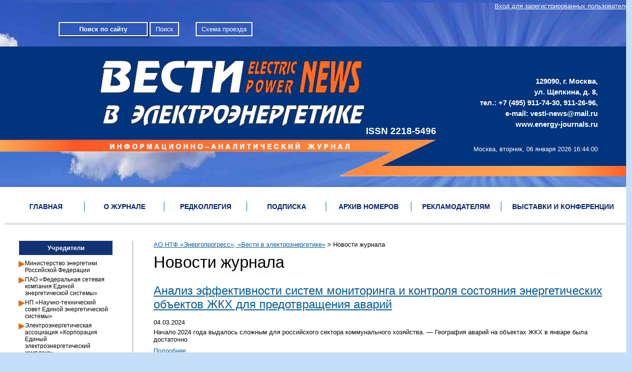

--- FILE ---
content_type: text/html; charset=UTF-8
request_url: http://vesti.energy-journals.ru/category/novosti-zhurnala/page/10/
body_size: 10659
content:
<!DOCTYPE html>
<html lang="ru">
<head>
	<title>Архивы Новости журнала - Страница 10 из 49 - АО НТФ «Энергопрогресс», «Вести в электроэнергетике»</title>
	<meta http-equiv="Content-Type" content="text/html; charset=utf-8" />
	<meta name="viewport" content="width=device-width, initial-scale=1">
		<meta name='robots' content='index, follow, max-image-preview:large, max-snippet:-1, max-video-preview:-1' />

	<!-- This site is optimized with the Yoast SEO plugin v22.8 - https://yoast.com/wordpress/plugins/seo/ -->
	<link rel="canonical" href="http://vesti.energy-journals.ru/category/novosti-zhurnala/page/10/" />
	<link rel="prev" href="http://vesti.energy-journals.ru/category/novosti-zhurnala/page/9/" />
	<link rel="next" href="http://vesti.energy-journals.ru/category/novosti-zhurnala/page/11/" />
	<meta property="og:locale" content="ru_RU" />
	<meta property="og:type" content="article" />
	<meta property="og:title" content="Архивы Новости журнала - Страница 10 из 49 - АО НТФ «Энергопрогресс», «Вести в электроэнергетике»" />
	<meta property="og:url" content="http://vesti.energy-journals.ru/category/novosti-zhurnala/" />
	<meta property="og:site_name" content="АО НТФ «Энергопрогресс», «Вести в электроэнергетике»" />
	<meta name="twitter:card" content="summary_large_image" />
	<script type="application/ld+json" class="yoast-schema-graph">{"@context":"https://schema.org","@graph":[{"@type":"CollectionPage","@id":"http://vesti.energy-journals.ru/category/novosti-zhurnala/","url":"http://vesti.energy-journals.ru/category/novosti-zhurnala/page/10/","name":"Архивы Новости журнала - Страница 10 из 49 - АО НТФ «Энергопрогресс», «Вести в электроэнергетике»","isPartOf":{"@id":"http://vesti.energy-journals.ru/#website"},"breadcrumb":{"@id":"http://vesti.energy-journals.ru/category/novosti-zhurnala/page/10/#breadcrumb"},"inLanguage":"ru-RU"},{"@type":"BreadcrumbList","@id":"http://vesti.energy-journals.ru/category/novosti-zhurnala/page/10/#breadcrumb","itemListElement":[{"@type":"ListItem","position":1,"name":"Главная страница","item":"http://vesti.energy-journals.ru/"},{"@type":"ListItem","position":2,"name":"Новости журнала"}]},{"@type":"WebSite","@id":"http://vesti.energy-journals.ru/#website","url":"http://vesti.energy-journals.ru/","name":"АО НТФ «Энергопрогресс», «Вести в электроэнергетике»","description":"«Вести в электроэнергетике»","potentialAction":[{"@type":"SearchAction","target":{"@type":"EntryPoint","urlTemplate":"http://vesti.energy-journals.ru/?s={search_term_string}"},"query-input":"required name=search_term_string"}],"inLanguage":"ru-RU"}]}</script>
	<!-- / Yoast SEO plugin. -->


<link rel='stylesheet' id='wp-block-library-css' href='http://vesti.energy-journals.ru/wp-includes/css/dist/block-library/style.min.css?ver=6.4.7' type='text/css' media='all' />
<style id='pdfemb-pdf-embedder-viewer-style-inline-css' type='text/css'>
.wp-block-pdfemb-pdf-embedder-viewer{max-width:none}

</style>
<style id='classic-theme-styles-inline-css' type='text/css'>
/*! This file is auto-generated */
.wp-block-button__link{color:#fff;background-color:#32373c;border-radius:9999px;box-shadow:none;text-decoration:none;padding:calc(.667em + 2px) calc(1.333em + 2px);font-size:1.125em}.wp-block-file__button{background:#32373c;color:#fff;text-decoration:none}
</style>
<style id='global-styles-inline-css' type='text/css'>
body{--wp--preset--color--black: #000000;--wp--preset--color--cyan-bluish-gray: #abb8c3;--wp--preset--color--white: #ffffff;--wp--preset--color--pale-pink: #f78da7;--wp--preset--color--vivid-red: #cf2e2e;--wp--preset--color--luminous-vivid-orange: #ff6900;--wp--preset--color--luminous-vivid-amber: #fcb900;--wp--preset--color--light-green-cyan: #7bdcb5;--wp--preset--color--vivid-green-cyan: #00d084;--wp--preset--color--pale-cyan-blue: #8ed1fc;--wp--preset--color--vivid-cyan-blue: #0693e3;--wp--preset--color--vivid-purple: #9b51e0;--wp--preset--gradient--vivid-cyan-blue-to-vivid-purple: linear-gradient(135deg,rgba(6,147,227,1) 0%,rgb(155,81,224) 100%);--wp--preset--gradient--light-green-cyan-to-vivid-green-cyan: linear-gradient(135deg,rgb(122,220,180) 0%,rgb(0,208,130) 100%);--wp--preset--gradient--luminous-vivid-amber-to-luminous-vivid-orange: linear-gradient(135deg,rgba(252,185,0,1) 0%,rgba(255,105,0,1) 100%);--wp--preset--gradient--luminous-vivid-orange-to-vivid-red: linear-gradient(135deg,rgba(255,105,0,1) 0%,rgb(207,46,46) 100%);--wp--preset--gradient--very-light-gray-to-cyan-bluish-gray: linear-gradient(135deg,rgb(238,238,238) 0%,rgb(169,184,195) 100%);--wp--preset--gradient--cool-to-warm-spectrum: linear-gradient(135deg,rgb(74,234,220) 0%,rgb(151,120,209) 20%,rgb(207,42,186) 40%,rgb(238,44,130) 60%,rgb(251,105,98) 80%,rgb(254,248,76) 100%);--wp--preset--gradient--blush-light-purple: linear-gradient(135deg,rgb(255,206,236) 0%,rgb(152,150,240) 100%);--wp--preset--gradient--blush-bordeaux: linear-gradient(135deg,rgb(254,205,165) 0%,rgb(254,45,45) 50%,rgb(107,0,62) 100%);--wp--preset--gradient--luminous-dusk: linear-gradient(135deg,rgb(255,203,112) 0%,rgb(199,81,192) 50%,rgb(65,88,208) 100%);--wp--preset--gradient--pale-ocean: linear-gradient(135deg,rgb(255,245,203) 0%,rgb(182,227,212) 50%,rgb(51,167,181) 100%);--wp--preset--gradient--electric-grass: linear-gradient(135deg,rgb(202,248,128) 0%,rgb(113,206,126) 100%);--wp--preset--gradient--midnight: linear-gradient(135deg,rgb(2,3,129) 0%,rgb(40,116,252) 100%);--wp--preset--font-size--small: 13px;--wp--preset--font-size--medium: 20px;--wp--preset--font-size--large: 36px;--wp--preset--font-size--x-large: 42px;--wp--preset--spacing--20: 0.44rem;--wp--preset--spacing--30: 0.67rem;--wp--preset--spacing--40: 1rem;--wp--preset--spacing--50: 1.5rem;--wp--preset--spacing--60: 2.25rem;--wp--preset--spacing--70: 3.38rem;--wp--preset--spacing--80: 5.06rem;--wp--preset--shadow--natural: 6px 6px 9px rgba(0, 0, 0, 0.2);--wp--preset--shadow--deep: 12px 12px 50px rgba(0, 0, 0, 0.4);--wp--preset--shadow--sharp: 6px 6px 0px rgba(0, 0, 0, 0.2);--wp--preset--shadow--outlined: 6px 6px 0px -3px rgba(255, 255, 255, 1), 6px 6px rgba(0, 0, 0, 1);--wp--preset--shadow--crisp: 6px 6px 0px rgba(0, 0, 0, 1);}:where(.is-layout-flex){gap: 0.5em;}:where(.is-layout-grid){gap: 0.5em;}body .is-layout-flow > .alignleft{float: left;margin-inline-start: 0;margin-inline-end: 2em;}body .is-layout-flow > .alignright{float: right;margin-inline-start: 2em;margin-inline-end: 0;}body .is-layout-flow > .aligncenter{margin-left: auto !important;margin-right: auto !important;}body .is-layout-constrained > .alignleft{float: left;margin-inline-start: 0;margin-inline-end: 2em;}body .is-layout-constrained > .alignright{float: right;margin-inline-start: 2em;margin-inline-end: 0;}body .is-layout-constrained > .aligncenter{margin-left: auto !important;margin-right: auto !important;}body .is-layout-constrained > :where(:not(.alignleft):not(.alignright):not(.alignfull)){max-width: var(--wp--style--global--content-size);margin-left: auto !important;margin-right: auto !important;}body .is-layout-constrained > .alignwide{max-width: var(--wp--style--global--wide-size);}body .is-layout-flex{display: flex;}body .is-layout-flex{flex-wrap: wrap;align-items: center;}body .is-layout-flex > *{margin: 0;}body .is-layout-grid{display: grid;}body .is-layout-grid > *{margin: 0;}:where(.wp-block-columns.is-layout-flex){gap: 2em;}:where(.wp-block-columns.is-layout-grid){gap: 2em;}:where(.wp-block-post-template.is-layout-flex){gap: 1.25em;}:where(.wp-block-post-template.is-layout-grid){gap: 1.25em;}.has-black-color{color: var(--wp--preset--color--black) !important;}.has-cyan-bluish-gray-color{color: var(--wp--preset--color--cyan-bluish-gray) !important;}.has-white-color{color: var(--wp--preset--color--white) !important;}.has-pale-pink-color{color: var(--wp--preset--color--pale-pink) !important;}.has-vivid-red-color{color: var(--wp--preset--color--vivid-red) !important;}.has-luminous-vivid-orange-color{color: var(--wp--preset--color--luminous-vivid-orange) !important;}.has-luminous-vivid-amber-color{color: var(--wp--preset--color--luminous-vivid-amber) !important;}.has-light-green-cyan-color{color: var(--wp--preset--color--light-green-cyan) !important;}.has-vivid-green-cyan-color{color: var(--wp--preset--color--vivid-green-cyan) !important;}.has-pale-cyan-blue-color{color: var(--wp--preset--color--pale-cyan-blue) !important;}.has-vivid-cyan-blue-color{color: var(--wp--preset--color--vivid-cyan-blue) !important;}.has-vivid-purple-color{color: var(--wp--preset--color--vivid-purple) !important;}.has-black-background-color{background-color: var(--wp--preset--color--black) !important;}.has-cyan-bluish-gray-background-color{background-color: var(--wp--preset--color--cyan-bluish-gray) !important;}.has-white-background-color{background-color: var(--wp--preset--color--white) !important;}.has-pale-pink-background-color{background-color: var(--wp--preset--color--pale-pink) !important;}.has-vivid-red-background-color{background-color: var(--wp--preset--color--vivid-red) !important;}.has-luminous-vivid-orange-background-color{background-color: var(--wp--preset--color--luminous-vivid-orange) !important;}.has-luminous-vivid-amber-background-color{background-color: var(--wp--preset--color--luminous-vivid-amber) !important;}.has-light-green-cyan-background-color{background-color: var(--wp--preset--color--light-green-cyan) !important;}.has-vivid-green-cyan-background-color{background-color: var(--wp--preset--color--vivid-green-cyan) !important;}.has-pale-cyan-blue-background-color{background-color: var(--wp--preset--color--pale-cyan-blue) !important;}.has-vivid-cyan-blue-background-color{background-color: var(--wp--preset--color--vivid-cyan-blue) !important;}.has-vivid-purple-background-color{background-color: var(--wp--preset--color--vivid-purple) !important;}.has-black-border-color{border-color: var(--wp--preset--color--black) !important;}.has-cyan-bluish-gray-border-color{border-color: var(--wp--preset--color--cyan-bluish-gray) !important;}.has-white-border-color{border-color: var(--wp--preset--color--white) !important;}.has-pale-pink-border-color{border-color: var(--wp--preset--color--pale-pink) !important;}.has-vivid-red-border-color{border-color: var(--wp--preset--color--vivid-red) !important;}.has-luminous-vivid-orange-border-color{border-color: var(--wp--preset--color--luminous-vivid-orange) !important;}.has-luminous-vivid-amber-border-color{border-color: var(--wp--preset--color--luminous-vivid-amber) !important;}.has-light-green-cyan-border-color{border-color: var(--wp--preset--color--light-green-cyan) !important;}.has-vivid-green-cyan-border-color{border-color: var(--wp--preset--color--vivid-green-cyan) !important;}.has-pale-cyan-blue-border-color{border-color: var(--wp--preset--color--pale-cyan-blue) !important;}.has-vivid-cyan-blue-border-color{border-color: var(--wp--preset--color--vivid-cyan-blue) !important;}.has-vivid-purple-border-color{border-color: var(--wp--preset--color--vivid-purple) !important;}.has-vivid-cyan-blue-to-vivid-purple-gradient-background{background: var(--wp--preset--gradient--vivid-cyan-blue-to-vivid-purple) !important;}.has-light-green-cyan-to-vivid-green-cyan-gradient-background{background: var(--wp--preset--gradient--light-green-cyan-to-vivid-green-cyan) !important;}.has-luminous-vivid-amber-to-luminous-vivid-orange-gradient-background{background: var(--wp--preset--gradient--luminous-vivid-amber-to-luminous-vivid-orange) !important;}.has-luminous-vivid-orange-to-vivid-red-gradient-background{background: var(--wp--preset--gradient--luminous-vivid-orange-to-vivid-red) !important;}.has-very-light-gray-to-cyan-bluish-gray-gradient-background{background: var(--wp--preset--gradient--very-light-gray-to-cyan-bluish-gray) !important;}.has-cool-to-warm-spectrum-gradient-background{background: var(--wp--preset--gradient--cool-to-warm-spectrum) !important;}.has-blush-light-purple-gradient-background{background: var(--wp--preset--gradient--blush-light-purple) !important;}.has-blush-bordeaux-gradient-background{background: var(--wp--preset--gradient--blush-bordeaux) !important;}.has-luminous-dusk-gradient-background{background: var(--wp--preset--gradient--luminous-dusk) !important;}.has-pale-ocean-gradient-background{background: var(--wp--preset--gradient--pale-ocean) !important;}.has-electric-grass-gradient-background{background: var(--wp--preset--gradient--electric-grass) !important;}.has-midnight-gradient-background{background: var(--wp--preset--gradient--midnight) !important;}.has-small-font-size{font-size: var(--wp--preset--font-size--small) !important;}.has-medium-font-size{font-size: var(--wp--preset--font-size--medium) !important;}.has-large-font-size{font-size: var(--wp--preset--font-size--large) !important;}.has-x-large-font-size{font-size: var(--wp--preset--font-size--x-large) !important;}
.wp-block-navigation a:where(:not(.wp-element-button)){color: inherit;}
:where(.wp-block-post-template.is-layout-flex){gap: 1.25em;}:where(.wp-block-post-template.is-layout-grid){gap: 1.25em;}
:where(.wp-block-columns.is-layout-flex){gap: 2em;}:where(.wp-block-columns.is-layout-grid){gap: 2em;}
.wp-block-pullquote{font-size: 1.5em;line-height: 1.6;}
</style>
<link rel='stylesheet' id='fancybox-css' href='http://vesti.energy-journals.ru/wp-content/plugins/fancybox-simple/fancybox/jquery.fancybox.css?ver=6.4.7' type='text/css' media='all' />
<link rel='stylesheet' id='woocommerce-layout-css' href='http://vesti.energy-journals.ru/wp-content/plugins/woocommerce/assets/css/woocommerce-layout.css?ver=8.6.3' type='text/css' media='all' />
<link rel='stylesheet' id='woocommerce-smallscreen-css' href='http://vesti.energy-journals.ru/wp-content/plugins/woocommerce/assets/css/woocommerce-smallscreen.css?ver=8.6.3' type='text/css' media='only screen and (max-width: 768px)' />
<link rel='stylesheet' id='woocommerce-general-css' href='http://vesti.energy-journals.ru/wp-content/plugins/woocommerce/assets/css/woocommerce.css?ver=8.6.3' type='text/css' media='all' />
<style id='woocommerce-inline-inline-css' type='text/css'>
.woocommerce form .form-row .required { visibility: visible; }
</style>
<link rel='stylesheet' id='wp-pagenavi-css' href='http://vesti.energy-journals.ru/wp-content/plugins/wp-pagenavi/pagenavi-css.css?ver=2.70' type='text/css' media='all' />
<link rel='stylesheet' id='style-css' href='http://vesti.energy-journals.ru/wp-content/themes/vesti/style.css?v2&#038;ver=6.4.7' type='text/css' media='all' />
<script type="text/javascript" src="http://vesti.energy-journals.ru/wp-includes/js/jquery/jquery.min.js?ver=3.7.1" id="jquery-core-js"></script>
<script type="text/javascript" src="http://vesti.energy-journals.ru/wp-includes/js/jquery/jquery-migrate.min.js?ver=3.4.1" id="jquery-migrate-js"></script>
<script type="text/javascript" src="http://vesti.energy-journals.ru/wp-content/plugins/woocommerce/assets/js/jquery-blockui/jquery.blockUI.min.js?ver=2.7.0-wc.8.6.3" id="jquery-blockui-js" defer="defer" data-wp-strategy="defer"></script>
<script type="text/javascript" src="http://vesti.energy-journals.ru/wp-content/plugins/woocommerce/assets/js/js-cookie/js.cookie.min.js?ver=2.1.4-wc.8.6.3" id="js-cookie-js" defer="defer" data-wp-strategy="defer"></script>
<script type="text/javascript" id="woocommerce-js-extra">
/* <![CDATA[ */
var woocommerce_params = {"ajax_url":"\/wp-admin\/admin-ajax.php","wc_ajax_url":"\/?wc-ajax=%%endpoint%%"};
/* ]]> */
</script>
<script type="text/javascript" src="http://vesti.energy-journals.ru/wp-content/plugins/woocommerce/assets/js/frontend/woocommerce.min.js?ver=8.6.3" id="woocommerce-js" defer="defer" data-wp-strategy="defer"></script>
<script type="text/javascript" src="http://vesti.energy-journals.ru/wp-content/themes/vesti/js/app.js?ver=6.4.7" id="app-js"></script>
<script type="text/javascript">//<![CDATA[
  function external_links_in_new_windows_loop() {
    if (!document.links) {
      document.links = document.getElementsByTagName('a');
    }
    var change_link = false;
    var force = '';
    var ignore = '';

    for (var t=0; t<document.links.length; t++) {
      var all_links = document.links[t];
      change_link = false;
      
      if(document.links[t].hasAttribute('onClick') == false) {
        // forced if the address starts with http (or also https), but does not link to the current domain
        if(all_links.href.search(/^http/) != -1 && all_links.href.search('vesti.energy-journals.ru') == -1 && all_links.href.search(/^#/) == -1) {
          // console.log('Changed ' + all_links.href);
          change_link = true;
        }
          
        if(force != '' && all_links.href.search(force) != -1) {
          // forced
          // console.log('force ' + all_links.href);
          change_link = true;
        }
        
        if(ignore != '' && all_links.href.search(ignore) != -1) {
          // console.log('ignore ' + all_links.href);
          // ignored
          change_link = false;
        }

        if(change_link == true) {
          // console.log('Changed ' + all_links.href);
          document.links[t].setAttribute('onClick', 'javascript:window.open(\'' + all_links.href.replace(/'/g, '') + '\', \'_blank\', \'noopener\'); return false;');
          document.links[t].removeAttribute('target');
        }
      }
    }
  }
  
  // Load
  function external_links_in_new_windows_load(func)
  {  
    var oldonload = window.onload;
    if (typeof window.onload != 'function'){
      window.onload = func;
    } else {
      window.onload = function(){
        oldonload();
        func();
      }
    }
  }

  external_links_in_new_windows_load(external_links_in_new_windows_loop);
  //]]></script>

	<noscript><style>.woocommerce-product-gallery{ opacity: 1 !important; }</style></noscript>
	<style type="text/css">.recentcomments a{display:inline !important;padding:0 !important;margin:0 !important;}</style>
<!-- BEGIN recaptcha, injected by plugin wp-recaptcha-integration  -->

<!-- END recaptcha -->
<link rel="icon" href="http://vesti.energy-journals.ru/wp-content/uploads/2023/11/cropped-round_logo-flavicon2-32x32.png" sizes="32x32" />
<link rel="icon" href="http://vesti.energy-journals.ru/wp-content/uploads/2023/11/cropped-round_logo-flavicon2-192x192.png" sizes="192x192" />
<link rel="apple-touch-icon" href="http://vesti.energy-journals.ru/wp-content/uploads/2023/11/cropped-round_logo-flavicon2-180x180.png" />
<meta name="msapplication-TileImage" content="http://vesti.energy-journals.ru/wp-content/uploads/2023/11/cropped-round_logo-flavicon2-270x270.png" />
</head>
<body>
<div id="body-wrapper">
<div class="body">

	<div id="top-header">
		<div id="search-box">
			<form role="search" method="get" id="searchform" action="http://vesti.energy-journals.ru/">
				<div>
					<label>
						<input type="text" value="Поиск по сайту" name="s" id="s" class="search-text"/>
					</label>
					<input type="submit" id="searchsubmit"  value="Поиск" />
				</div>
			</form>
		</div>

		<a href="/skhema-proezda/" class="link-button">Схема проезда</a>
		
		<a href="/my-account/" class="cp-button">Вход для зарегистрированных пользователей</a>

	</div>
	<div id="header">
		<a href="/" id="logo"><img src="http://vesti.energy-journals.ru/wp-content/themes/vesti/images/logo.png" alt="" /></a>

		<div class="address">
			
	129090, г. Москва,<br />
	ул. Щепкина, д. 8,<br />
	тел.: +7 (495) 911-74-30, 911-26-96,<br />
	е-mail: vesti-news@mail.ru<br />
	www.energy-journals.ru

		</div>
		<div class="issn">
			ISSN 2218-5496
		</div>
		<div class="is_date">
		
				<script type="text/javascript">
function clock() {
var d = new Date();
var month_num = d.getMonth()
var day = d.getDate();
var hours = d.getHours();
var minutes = d.getMinutes();
var seconds = d.getSeconds();

month=new Array("января", "февраля", "марта", "апреля", "мая", "июня",
"июля", "августа", "сентября", "октября", "ноября", "декабря");

if (day <= 9) day = "0" + day;
if (hours <= 9) hours = "0" + hours;
if (minutes <= 9) minutes = "0" + minutes;
if (seconds <= 9) seconds = "0" + seconds;

date_time = "" + day + " " + month[month_num] + " " + d.getFullYear() +
" "+ hours + ":" + minutes + ":" + seconds;
if (document.layers) {
 document.layers.doc_time.document.write(date_time);
 document.layers.doc_time.document.close();
}
else document.getElementById("doc_time").innerHTML = date_time;
 setTimeout("clock()", 1000);
}
jQuery( document ).ready(function() {
   clock();
});

</script>

			Москва, 
			вторник, 			<span id="doc_time"></span>
			
		</div>
	</div>

	<div class="body">
		<div class="body-inner">


			<div id="menu">
				<ul>
					<li id="menu-item-28" class="menu-item menu-item-type-custom menu-item-object-custom menu-item-28"><a href="/"><span>Главная</span></a></li>
<li id="menu-item-34" class="menu-item menu-item-type-post_type menu-item-object-page menu-item-has-children menu-item-34"><a href="http://vesti.energy-journals.ru/o-zhurnale/"><span>О журнале</span></a>
<ul class="sub-menu">
	<li id="menu-item-427" class="menu-item menu-item-type-post_type menu-item-object-page menu-item-427"><a href="http://vesti.energy-journals.ru/redakciya/"><span>Редакция</span></a></li>
</ul>
</li>
<li id="menu-item-36" class="menu-item menu-item-type-post_type menu-item-object-page menu-item-36"><a href="http://vesti.energy-journals.ru/redkollegiya/"><span>РЕДКОЛЛЕГИЯ</span></a></li>
<li id="menu-item-35" class="menu-item menu-item-type-post_type menu-item-object-page menu-item-35"><a href="http://vesti.energy-journals.ru/podpiska/"><span>Подписка</span></a></li>
<li id="menu-item-32" class="menu-item menu-item-type-post_type menu-item-object-page menu-item-has-children menu-item-32"><a href="http://vesti.energy-journals.ru/shop/"><span>Архив номеров</span></a>
<ul class="sub-menu">
	<li id="menu-item-44567" class="menu-item menu-item-type-taxonomy menu-item-object-category menu-item-44567"><a href="http://vesti.energy-journals.ru/category/anons/"><span>Анонсы номеров</span></a></li>
</ul>
</li>
<li id="menu-item-37" class="menu-item menu-item-type-post_type menu-item-object-page menu-item-has-children menu-item-37"><a href="http://vesti.energy-journals.ru/reklama/"><span>Рекламодателям</span></a>
<ul class="sub-menu">
	<li id="menu-item-495" class="menu-item menu-item-type-custom menu-item-object-custom menu-item-495"><a href="/nashi-uslugi/"><span>Наши услуги</span></a></li>
</ul>
</li>
<li id="menu-item-33" class="menu-item menu-item-type-post_type menu-item-object-page menu-item-33"><a href="http://vesti.energy-journals.ru/exhibitions-and-conferences/"><span>ВЫСТАВКИ И КОНФЕРЕНЦИИ</span></a></li>
				</ul>
			</div>

			<div class="main-b-top">

			</div>

			<div id="main-wrapper">
				<div id="main-content">





		<div class="breadcrumbs">
			<!-- Breadcrumb NavXT 7.4.1 -->
<span property="itemListElement" typeof="ListItem"><a property="item" typeof="WebPage" title="Перейти к АО НТФ «Энергопрогресс», «Вести в электроэнергетике»." href="http://vesti.energy-journals.ru" class="home"><span property="name">АО НТФ «Энергопрогресс», «Вести в электроэнергетике»</span></a><meta property="position" content="1"></span> &gt; <span class="archive taxonomy category current-item">Новости журнала</span>		</div>
		<div class="content-center">
        	<div class="cat_title">
			<h1>Новости журнала</h1>
            </div>
        		            <div class="post-main"> <!-- Start post -->
                <div class="post-cat">
                    <a href="http://vesti.energy-journals.ru/analiz-yeffektivnosti-sistem-monitor/" target="_blank"></a>
                    <h2 class=""><a href="http://vesti.energy-journals.ru/analiz-yeffektivnosti-sistem-monitor/" target="_blank">Анализ эффективности систем мониторинга и контроля состояния энергетических объектов ЖКХ для предотвращения аварий</a> </h2>
                    <div class="date">04.03.2024</div>
					<p>Начало 2024 года выдалось сложным для российского сектора коммунального хозяйства. &#8212; География аварий на объектах ЖКХ в январе была достаточно</p>
					<div class="full-link">
						<a href="http://vesti.energy-journals.ru/analiz-yeffektivnosti-sistem-monitor/" target="_blank">Подробнее</a>
					</div>
                </div>

            </div> <!-- .post-main --><!-- Start post -->
		            <div class="post-main"> <!-- Start post -->
                <div class="post-cat">
                    <a href="http://vesti.energy-journals.ru/cifrovaya-transformaciya-teployenerget/" target="_blank"></a>
                    <h2 class=""><a href="http://vesti.energy-journals.ru/cifrovaya-transformaciya-teployenerget/" target="_blank">Цифровая трансформация теплоэнергетической отрасли вызовы и перспективы</a> </h2>
                    <div class="date">15.02.2024</div>
					<p>Различные аспекты внедрения инноваций и цифровых технологий в тепловой энергетике рассмотрели сегодня участники Международной научно-технической конференции «Цифровая трансформация теплоэнергетической отрасли:</p>
					<div class="full-link">
						<a href="http://vesti.energy-journals.ru/cifrovaya-transformaciya-teployenerget/" target="_blank">Подробнее</a>
					</div>
                </div>

            </div> <!-- .post-main --><!-- Start post -->
		            <div class="post-main"> <!-- Start post -->
                <div class="post-cat">
                    <a href="http://vesti.energy-journals.ru/vysokovoltnye-vozdushnye-i-kabelny/" target="_blank"></a>
                    <h2 class=""><a href="http://vesti.energy-journals.ru/vysokovoltnye-vozdushnye-i-kabelny/" target="_blank">Высоковольтные воздушные и кабельные линии электропередачи: актуальные вопросы и новые тенденции</a> </h2>
                    <div class="date">13.02.2024</div>
					<p>Сегодня начала работу V Международная онлайн-конференция &#171;Высоковольтные воздушные и кабельные линии электропередачи: актуальные вопросы и новые тенденции&#187;, организованная АО &#171;НПО</p>
					<div class="full-link">
						<a href="http://vesti.energy-journals.ru/vysokovoltnye-vozdushnye-i-kabelny/" target="_blank">Подробнее</a>
					</div>
                </div>

            </div> <!-- .post-main --><!-- Start post -->
		            <div class="post-main"> <!-- Start post -->
                <div class="post-cat">
                    <a href="http://vesti.energy-journals.ru/41182-2/" target="_blank"></a>
                    <h2 class=""><a href="http://vesti.energy-journals.ru/41182-2/" target="_blank">Майнеры снизят цену на электричество?</a> </h2>
                    <div class="date">13.02.2024</div>
					<p>Представители майнинг-индустрии активизировали действия по скорейшей легализации своего бизнеса и созданию правового поля для развития отрасли. Детонатором послужили проекты документов</p>
					<div class="full-link">
						<a href="http://vesti.energy-journals.ru/41182-2/" target="_blank">Подробнее</a>
					</div>
                </div>

            </div> <!-- .post-main --><!-- Start post -->
		            <div class="post-main"> <!-- Start post -->
                <div class="post-cat">
                    <a href="http://vesti.energy-journals.ru/den-yenergetiki-na-vystavke-forume-r/" target="_blank"></a>
                    <h2 class=""><a href="http://vesti.energy-journals.ru/den-yenergetiki-na-vystavke-forume-r/" target="_blank">День энергетики на выставке-форуме «Россия»</a> </h2>
                    <div class="date">29.01.2024</div>
					<p>О достижениях топливно-энергетического комплекса,  месте российского ТЭК с мире и перспективах развития отечественной энергетики рассказали представители отрасли на тематическом «Дне</p>
					<div class="full-link">
						<a href="http://vesti.energy-journals.ru/den-yenergetiki-na-vystavke-forume-r/" target="_blank">Подробнее</a>
					</div>
                </div>

            </div> <!-- .post-main --><!-- Start post -->
		            <div class="post-main"> <!-- Start post -->
                <div class="post-cat">
                    <a href="http://vesti.energy-journals.ru/rol-tyek-v-realizacii-novoy-klimatiche/" target="_blank"></a>
                    <h2 class=""><a href="http://vesti.energy-journals.ru/rol-tyek-v-realizacii-novoy-klimatiche/" target="_blank">Роль ТЭК в реализации новой климатической политики Российской Федерации</a> </h2>
                    <div class="date">23.01.2024</div>
					<p>Роль топливно-энергетического комплекса в реализации новой климатической политики Российской Федерации и наилучшие корпоративные практики обсудили сегодня участники «круглого стола», организованного</p>
					<div class="full-link">
						<a href="http://vesti.energy-journals.ru/rol-tyek-v-realizacii-novoy-klimatiche/" target="_blank">Подробнее</a>
					</div>
                </div>

            </div> <!-- .post-main --><!-- Start post -->
		            <div class="post-main"> <!-- Start post -->
                <div class="post-cat">
                    <a href="http://vesti.energy-journals.ru/uran-rynok-privykshiy-k-disbalansu/" target="_blank"></a>
                    <h2 class=""><a href="http://vesti.energy-journals.ru/uran-rynok-privykshiy-k-disbalansu/" target="_blank">Уран: рынок, привыкший к дисбалансу</a> </h2>
                    <div class="date">22.01.2024</div>
					<p>Стоимость природного урана стремительно росла в 2023 году, и этот процесс продолжился в новом, 2024-м — в январе цена фунта</p>
					<div class="full-link">
						<a href="http://vesti.energy-journals.ru/uran-rynok-privykshiy-k-disbalansu/" target="_blank">Подробнее</a>
					</div>
                </div>

            </div> <!-- .post-main --><!-- Start post -->
		            <div class="post-main"> <!-- Start post -->
                <div class="post-cat">
                    <a href="http://vesti.energy-journals.ru/avariynaya-situaciya/" target="_blank"></a>
                    <h2 class=""><a href="http://vesti.energy-journals.ru/avariynaya-situaciya/" target="_blank">Аварийная ситуация</a> </h2>
                    <div class="date">10.01.2024</div>
					<p>Павел Завальный, председатель Комитета Государственной Думы по энергетике: «Проблемы теплоснабжения имеют глубокие исторические корни, на сегодня основные причины связаны с</p>
					<div class="full-link">
						<a href="http://vesti.energy-journals.ru/avariynaya-situaciya/" target="_blank">Подробнее</a>
					</div>
                </div>

            </div> <!-- .post-main --><!-- Start post -->
		                	<div class="navigation">
				<div class='wp-pagenavi' role='navigation'>
<span class='pages'>Страница 10 из 49</span><a class="first" aria-label="First Page" href="http://vesti.energy-journals.ru/category/novosti-zhurnala/">&laquo; Первая</a><a class="previouspostslink" rel="prev" aria-label="Предыдущая страница" href="http://vesti.energy-journals.ru/category/novosti-zhurnala/page/9/">&laquo;</a><span class='extend'>...</span><a class="page smaller" title="Страница 8" href="http://vesti.energy-journals.ru/category/novosti-zhurnala/page/8/">8</a><a class="page smaller" title="Страница 9" href="http://vesti.energy-journals.ru/category/novosti-zhurnala/page/9/">9</a><span aria-current='page' class='current'>10</span><a class="page larger" title="Страница 11" href="http://vesti.energy-journals.ru/category/novosti-zhurnala/page/11/">11</a><a class="page larger" title="Страница 12" href="http://vesti.energy-journals.ru/category/novosti-zhurnala/page/12/">12</a><span class='extend'>...</span><a class="larger page" title="Страница 20" href="http://vesti.energy-journals.ru/category/novosti-zhurnala/page/20/">20</a><a class="larger page" title="Страница 30" href="http://vesti.energy-journals.ru/category/novosti-zhurnala/page/30/">30</a><a class="larger page" title="Страница 40" href="http://vesti.energy-journals.ru/category/novosti-zhurnala/page/40/">40</a><span class='extend'>...</span><a class="nextpostslink" rel="next" aria-label="Следующая страница" href="http://vesti.energy-journals.ru/category/novosti-zhurnala/page/11/">&raquo;</a><a class="last" aria-label="Last Page" href="http://vesti.energy-journals.ru/category/novosti-zhurnala/page/49/">Последняя &raquo;</a>
</div>        	</div>
		</div>






</div>
</div>
<div id="main-navigation">
	<div class="box">
    <div class="box-title">
        Учредители
    </div>
    <ul class="navi">
        
 	<li><a href="https://minenergo.gov.ru" target="_blank" rel="noopener noreferrer">Министерство энергетики Российской Федерации</a></li>
 	<li><a href="http://www.fsk-ees.ru" target="_blank" rel="noopener noreferrer">ПАО «Федеральная сетевая компания Единой энергетической системы»</a></li>
 	<li><a href="http://www.nts-ees.ru" target="_blank" rel="noopener noreferrer">НП «Научно-технический совет Единой энергетической системы»</a></li>
 	<li><a href="http://corp-eeek.ru/index.php?do=static&amp;page=contacts" target="_blank" rel="noopener noreferrer">Электроэнергетическая ассоциация «Корпорация Единый электроэнергетический комплекс»</a></li>
 	<li><a href="http://energy-journals.ru" target="_blank" rel="noopener noreferrer">АО «Научно-техническая фирма «Энергопрогресс»</a></li>
    </ul>
</div>

<div class="box box-nopad">
    <div class="box-title">
        Наши партнёры
    </div>

    <div class="logos">
        <a href="http://minenergo.gov.ru/" target="_blank" rel="noopener noreferrer"><img src="http://vesti.energy-journals.ru/wp-content/uploads/2018/07/logo-minenergo.png" alt="" width="150" /></a>

<a href="http://www.council.gov.ru/" target="_blank" rel="noopener noreferrer"><img src="http://vesti.energy-journals.ru/wp-content/uploads/2018/07/sf_logo-231x300.png" alt="" width="80" /></a>   <a href="http://www.duma.gov.ru/" target="_blank" rel="noopener noreferrer"><img src="http://vesti.energy-journals.ru/wp-content/uploads/2018/07/logo_white-gd.gif" alt="" width="80" /></a>

<a href="http://mtop.rk.gov.ru/" target="_blank" rel="noopener noreferrer"><img src="http://vesti.energy-journals.ru/wp-content/uploads/2016/04/krym-min-topl-i-yenerg.jpg" alt="КРЫМ мин топл и энерг" width="77" height="88" /></a>      <a href="http://tpprf.ru/ru/" target="_blank" rel="noopener noreferrer"><img src="/wp-content/themes/vesti/images/tpp.png" alt="" width="55" height="94" /></a>

<a href="http://www.cigre.ru/" target="_blank" rel="noopener noreferrer"><img src="http://vesti.energy-journals.ru/wp-content/uploads/2017/03/cigre_rnc_logo_rus-1.jpg" alt="CIGRE_RNC_logo_rus-1" width="120" height="104" /></a>

<a href="http://fas.gov.ru/" target="_blank" rel="noopener noreferrer"><img src="http://vesti.energy-journals.ru/wp-content/uploads/2018/07/logo-fas.png" alt="" width="150" /></a>

<a href="https://www.np-sr.ru/ru" target="_blank" rel="noopener noreferrer"><img src="http://vesti.energy-journals.ru/wp-content/uploads/2018/07/sovet_rinka-www-300x85.jpg" alt="" width="160" /></a>

<a href="http://so-ups.ru/" target="_blank" rel="noopener noreferrer"><img src="http://vesti.energy-journals.ru/wp-content/uploads/2018/07/logo-so-ees.png" alt="" width="150" /></a>

<a href="http://www.rosseti.ru/" target="_blank" rel="noopener noreferrer"><img src="/wp-content/themes/vesti/images/rosseti.png" alt="" width="157" height="47" /></a>

<a href="http://www.fsk-ees.ru/" target="_blank" rel="noopener noreferrer"><img class="size-full wp-image-22579 alignnone" src="http://vesti.energy-journals.ru/wp-content/uploads/2020/01/rosseti_fsk-ees.png" alt="" width="200" height="50" /></a>

<a href="http://www.moesk.ru/" target="_blank" rel="noopener noreferrer"><img class="size-full wp-image-22581 alignnone" src="http://vesti.energy-journals.ru/wp-content/uploads/2020/01/rosseti_moesk.png" alt="" width="200" height="50" /></a>

<a href="https://www.mrsk-1.ru/" target="_blank" rel="noopener noreferrer"><img class="size-full wp-image-22583 alignnone" src="http://vesti.energy-journals.ru/wp-content/uploads/2020/01/rosseti_mrsk-c.png" alt="" width="200" height="50" /></a>

<a href="http://www.mrsk-cp.ru/" target="_blank" rel="noopener noreferrer"><img class="size-full wp-image-22585 alignnone" src="http://vesti.energy-journals.ru/wp-content/uploads/2020/01/rosseti_mrsk-cip.png" alt="" width="200" height="50" /></a>

<a href="http://www.mrsk-sib.ru/index.php?lang=ru40" target="_blank" rel="noopener noreferrer"><img class="size-full wp-image-22589 alignnone" src="http://vesti.energy-journals.ru/wp-content/uploads/2020/01/rosseti_sibir.png" alt="" width="200" height="50" /></a>

<a href="http://mrsk-yuga.ru/" target="_blank" rel="noopener noreferrer"><img class="size-full wp-image-22587 alignnone" src="http://vesti.energy-journals.ru/wp-content/uploads/2020/01/rosseti_ug.png" alt="" width="200" height="50" /></a>

<a href="http://www.mrsksevzap.ru/" target="_blank" rel="noopener noreferrer"><img class="size-full wp-image-22591 alignnone" src="http://vesti.energy-journals.ru/wp-content/uploads/2020/01/rosseti_s-z.png" alt="МРСК СЗ" width="200" height="50" /></a>

<a href="http://www.mrsk-volgi.ru/" target="_blank" rel="noopener noreferrer"><img class="size-full wp-image-22593 alignnone" src="http://vesti.energy-journals.ru/wp-content/uploads/2020/01/rosseti_volga.png" alt="МРСК Волги" width="200" height="50" /></a>

<a href="http://www.mrsk-sk.ru/" target="_blank" rel="noopener noreferrer"><img class="size-full wp-image-22595 alignnone" src="http://vesti.energy-journals.ru/wp-content/uploads/2020/01/rosseti_s-k.png" alt="" width="200" height="50" /></a>

<a href="https://www.ruscable.ru" target="_blank" rel="noopener noreferrer"><img src="http://vesti.energy-journals.ru/wp-content/uploads/2018/07/logo-rc.png" alt="RusCable" width="150" /></a>

<a href="https://tusur.ru/" target="_blank" rel="noopener noreferrer"><img class="size-full wp-image-18970 alignnone" src="http://vesti.energy-journals.ru/wp-content/uploads/2019/06/tusur_logo.png" alt="" width="160" height="41" /></a>

<a href="https://umczdt.ru" target="_blank" rel="noopener noreferrer"><img class="size-full wp-image-21386 alignnone" src="http://vesti.energy-journals.ru/wp-content/uploads/2019/10/logo-umczdt.png" alt="" height="50" /></a>

<a href="http://nprating.ru/oproject/partners/" target="_blank" rel="noopener noreferrer"><img src="/wp-content/uploads/2016/03/np.png" alt="" /></a>    </div>

</div></div>
<div class="clear"></div>


</div>
</div>

</div>

<div class="body">
	<div id="footer">
		<ul class="footer-main">
			<li><a href="/">Главная</a></li>
			<li><a href="/o-zhurnale/">О журнале</a></li>
			<li><a href="/redkollegiya/">Редколлегия</a></li>
			<li><a href="/podpiska/">Подписка</a></li>
		</ul>
		<ul class="footer-add">
			<li><a href="/shop/">Архив номеров</a></li>
			<li><a href="/reklama/">Рекламодателям</a></li>
			<!--<li><a href="/avtoram-i-reklamodatelyam/">Авторам</a></li>-->
			<li><a href="/exhibitions-and-conferences/">Выставки и конференции</a></li>
		</ul>

		<div class="index">
			Подписной индекс 87667<br/> в Объединённом каталоге «Пресса России».<br /><br />
			<a href="https://www.elibrary.ru/title_about_new.asp?id=9757" target="_blank">eLIBRARY ID: 9757</a>
		</div>
		<div class="address">
			
	129090, г. Москва,<br />
	ул. Щепкина, д. 8,<br />
	тел.: +7 (495) 911-74-30, 911-26-96,<br />
	е-mail: vesti-news@mail.ru<br />
	www.energy-journals.ru

			<br/>
			<br/>
<!--LiveInternet counter--><span style="display: none"><script type="text/javascript"><!--
document.write("<a href='//www.liveinternet.ru/click' "+
"target=_blank><img src='//counter.yadro.ru/hit?t16.11;r"+
escape(document.referrer)+((typeof(screen)=="undefined")?"":
";s"+screen.width+"*"+screen.height+"*"+(screen.colorDepth?
screen.colorDepth:screen.pixelDepth))+";u"+escape(document.URL)+
";"+Math.random()+
"' alt='' title='LiveInternet: показано число просмотров за 24"+
" часа, посетителей за 24 часа и за сегодня' "+
"border='0' width='88' height='31'><\/a>")
			//--></script></span><!--/LiveInternet-->
		</div>

		<div class="copyright">
			Свидетельство о регистрации средства массовой информации: ПИ № ФС77-37405 от 04 сентября 2009 г.<br />
			&copy; АО НТФ «Энергопрогресс», «Вести в электроэнергетике», 2016 - 2026<br>

		</div>
	</div>
</div>

<!-- BEGIN recaptcha, injected by plugin wp-recaptcha-integration  -->
<script type="text/javascript">
		var recaptcha_widgets={};
		function wp_recaptchaLoadCallback(){
			try {
				grecaptcha;
			} catch(err){
				return;
			}
			var e = document.querySelectorAll ? document.querySelectorAll('.g-recaptcha:not(.wpcf7-form-control)') : document.getElementsByClassName('g-recaptcha'),
				form_submits;

			for (var i=0;i<e.length;i++) {
				(function(el){
					var wid;
					// check if captcha element is unrendered
					if ( ! el.childNodes.length) {
						wid = grecaptcha.render(el,{
							'sitekey':'6LdVpaMUAAAAAEFj3Lbnj7ysWsYHDEsRp2QHqNGz',
							'theme':el.getAttribute('data-theme') || 'light'
						});
						el.setAttribute('data-widget-id',wid);
					} else {
						wid = el.getAttribute('data-widget-id');
						grecaptcha.reset(wid);
					}
				})(e[i]);
			}
		}

		// if jquery present re-render jquery/ajax loaded captcha elements
		if ( typeof jQuery !== 'undefined' )
			jQuery(document).ajaxComplete( function(evt,xhr,set){
				if( xhr.responseText && xhr.responseText.indexOf('6LdVpaMUAAAAAEFj3Lbnj7ysWsYHDEsRp2QHqNGz') !== -1)
					wp_recaptchaLoadCallback();
			} );

		</script><script src="https://www.google.com/recaptcha/api.js?onload=wp_recaptchaLoadCallback&#038;render=explicit" async defer></script>
<!-- END recaptcha -->
<script type="text/javascript" src="http://vesti.energy-journals.ru/wp-content/plugins/fancybox-simple/fancybox/jquery.fancybox.pack.js?ver=2.1.5" id="fancybox-js"></script>
<script type="text/javascript" src="http://vesti.energy-journals.ru/wp-content/plugins/fancybox-simple/js/jquery.mousewheel-3.0.6.pack.js?ver=3.0.6" id="jquerymousewheel-js"></script>
<script type="text/javascript" src="http://vesti.energy-journals.ru/wp-content/plugins/woocommerce/assets/js/sourcebuster/sourcebuster.min.js?ver=8.6.3" id="sourcebuster-js-js"></script>
<script type="text/javascript" id="wc-order-attribution-js-extra">
/* <![CDATA[ */
var wc_order_attribution = {"params":{"lifetime":1.0e-5,"session":30,"ajaxurl":"http:\/\/vesti.energy-journals.ru\/wp-admin\/admin-ajax.php","prefix":"wc_order_attribution_","allowTracking":true},"fields":{"source_type":"current.typ","referrer":"current_add.rf","utm_campaign":"current.cmp","utm_source":"current.src","utm_medium":"current.mdm","utm_content":"current.cnt","utm_id":"current.id","utm_term":"current.trm","session_entry":"current_add.ep","session_start_time":"current_add.fd","session_pages":"session.pgs","session_count":"udata.vst","user_agent":"udata.uag"}};
/* ]]> */
</script>
<script type="text/javascript" src="http://vesti.energy-journals.ru/wp-content/plugins/woocommerce/assets/js/frontend/order-attribution.min.js?ver=8.6.3" id="wc-order-attribution-js"></script>
</div>
</body>
</html>

--- FILE ---
content_type: text/css
request_url: http://vesti.energy-journals.ru/wp-content/themes/vesti/style.css?v2&ver=6.4.7
body_size: 4211
content:
@charset "utf-8";
/* finalsoft */
html, body, div, span, applet, object, iframe,
h1, h2, h3, h4, h5, h6, p, blockquote, pre,
a, abbr, acronym, address, big, cite, code,
del, dfn, em, font, img, ins, kbd, q, s, samp,
small, strike, strong, sub, sup, tt, var,
b, u, i, center,
dl, dt, dd, ol, ul, li,
fieldset, form, label, legend,
table, caption, tbody, tfoot, thead, tr, th, td {
    margin: 0;
    padding: 0;
    border: 0;
    outline: 0;
    font-size: 100%;
    vertical-align: baseline;
    background: transparent;    
    text-rendering: optimizeLegibility;
    -webkit-font-smoothing: antialiased;
}

html, body {
    font-family:Arial, Helvetica, sans-serif;
    color: #000;
    font-size: 13px;
    width: 100%;
    height: 100%
}

body {
    /*background: #c5dff8 url(http://vesti.energy-journals.ru/wp-content/uploads/2016/03/fonoblaka7.jpg) 50% 0 no-repeat;*/
    background: #c5dff8 url(http://vesti.energy-journals.ru/wp-content/uploads/2016/03/fonoblaka7.jpg) 0 0 repeat-x;
}
#body-wrapper {
    background: url(http://vesti.energy-journals.ru/wp-content/uploads/2016/03/fonoblaka7.jpg) 50% 0 no-repeat;
}

article, aside, details, figcaption, figure, footer, header, nav, section {
    display: block
}

html {
    overflow-y: scroll;
    -webkit-text-size-adjust: 100%;
    -ms-text-size-adjust: 100%
}

img, input, select {
    vertical-align: middle
}

input, textarea, select {
    font-family: inherit;
    font-size: inherit;
    font-weight: inherit
}

h1, h2, h3, h4, h5, h6 {
    color: #000;
    font-weight: normal;
    padding: 10px 0 15px;
    font-family: Arial, Helvetica, sans-serif;
}

h1 {
    font-size: 33px;
}

h2 {
    font-size: 24px
}

h3 {
    font-size: 20px
}

h4 {
    font-size: 16px;
}

table {
    border-collapse: collapse;
    padding: 0;
    border: 0;
    border-spacing: 0;
}

table td {
    padding: 0;
    margin: 0;
    vertical-align: top
}

table.table {
    width: 100%;
    color: #535353;
    text-align: left
}

table.table tr {
    background: #F4F3ED;
}

table.table tr:nth-child(2n) {
    background: #fff;
}

table.table tr:hover {
    background: #F8F8FF;
}

table.table tr td {
    padding: 10px;
}

table.table tr th {
    padding: 10px;
    font-size: 13px;
    background: #fff;
    border-bottom: 1px solid #ccc;
    font-weight: bold;
}

a img {
    border: none
}

a {
    color: #085c95;
    text-decoration: underline
}

a:hover {
    color: #0099ff
}

p {
    margin: 0;
    padding: 5px 0 8px
}

img {
    -ms-interpolation-mode: bicubic
}

img[align="center"] {
    display: block;
    margin: 0 auto !important
}

b, strong {
    font-weight: bold;
}

hr {
    display: block;
    border: none;
    margin: 1.5em 0;
    padding: 0
}

small {
    font-size: 85%
}

sub, sup {
    font-size: 75%;
    line-height: 0;
    position: relative;
    vertical-align: baseline
}

sup {
    top: -0.5em
}

sub {
    bottom: -0.25em
}

input {
    color: #000
}

textarea {
    color: #000;
    font-family: Arial, Helvetica, sans-serif;
    border: 1px solid #e4e4e4
}

button, input {
    line-height: normal
}

input[type="checkbox"], input[type="radio"] {
    box-sizing: border-box
}

button::-moz-focus-inner, input::-moz-focus-inner {
    border: 0;
    padding: 0
}

textarea,
input[type="text"],
input[type="password"],
input[type="tel"],
textarea.input-text,
#order_comments,
input[type="email"] {
    background: #fff;
    border: none;
    padding: 5px 5px;
    line-height: 1;
    -webkit-box-shadow: 2px 2px 2px rgba(0, 0, 0, 0.6);
    -moz-box-shadow: 2px 2px 2px rgba(0, 0, 0, 0.6);
    box-shadow: 2px 2px 2px rgba(0, 0, 0, 0.6);
}

ul {
    margin: 0;
    padding: 0
}

li {
    list-style-type: none
}

:focus {
    outline: 0
}

*:before, *:after {
    box-sizing: border-box;
}

.clear {
    clear: both;
    display: block;
    position: relative
}

.post ul,
.post ol {
    margin-left: 25px;
}

.post ul li {
    list-style-type: disc;
}

.post ol li {
    list-style-type: decimal;
}

/* =Custom styles
-------------------------------------------------------------- */
.body {
    width:1292px;
    margin: 0 auto;
}

#logo {
    position: absolute;
    top: 20px;
    left: 200px;
}

#header {
    height: 287px;
    position: relative;
    background: url(./images/header.png) 0 0 no-repeat;
    margin: 0;
    color: #fff;
}

#header .address {
    position: absolute;
    top: 60px;
    right: 70px;
    text-align: right;
    font-weight: bold;
    font-size: 15px;
	line-height:1.5em;
}

.is_date{
	position: absolute;
    bottom: 70px;
    right: 70px;
}
.cp-button{
	color:#fff;
	text-align:right;
	display:block;
	width:100%;
	margin-top:5px;
}
.issn {
    font-size: 19px;
    position: absolute;
    top: 162px;
    right: 400px;
    text-align: right;
    font-weight: bold;
}
.breadcrumb{
	margin-bottom:30px;
	clear:both;
}


.breadcrumb span.current-item{
	background:#fff;
	padding:0px 0px;
}

.body-inner {
    background: #fff;
    -webkit-box-shadow: 6px 6px 15px 0px rgba(0,0,0,0.36);
    -moz-box-shadow: 6px 6px 15px 0px rgba(0,0,0,0.36);
    box-shadow: 6px 6px 15px 0px rgba(0,0,0,0.36);
}

div#main-wrapper {
    float: right;
    width: 100%;
    margin-left: -314px;
}

div#main-content {
    margin-left: 314px;
    padding-right: 32px;
}

div#main-navigation {
    float: left;
    width: 271px;
    border-right: 1px solid #939598;
}

.box {
    padding: 0px 7px 15px;
    font-size: 12px;
}

div#main-navigation .box{
    width: 191px;
    margin-left: 32px;
}
.box a {
    text-decoration: none;
    color: #000;
}

.box a:hover {
    text-decoration: underline;
    color: #000;
}
.box-nopad {
    padding-bottom: 0;
}

.box-title {
    background: #123274;
    color: #fff;
    padding: 7px;
    text-align: center;
    font-size: 13px;
    font-weight: bold;
    position:relative;
}



.navi {
    font-size: 12px;
    padding: 10px 0 0 12px;
}
.navi li {
    position: relative;
}
.navi li a{
    padding-bottom: 5px;
    display: block;
}

.navi li:before {
    content: "\25B6";
    position: absolute;
    left: -13px; /* same as ul padding-left */
    top: -3px;
    font-size: 17px;
    color: #ec6707;
}

#menu {
    padding: 30px 5px 25px;
    border-bottom: 1px solid #939598;
    margin: 0 10px;
}
#menu * {
    box-sizing: border-box;
}
#menu ul {
    display: table;
    vertical-align: middle;
    width: 100%;
    max-width: 100%;
}
#menu ul li {
    width: 14%;
    display: table-cell;
    vertical-align: top;
    border-right: 1px solid #0264b8;
    word-break: keep-all;
    white-space: nowrap;
    position: relative;
}
#menu ul li#menu-item-33 {
}
#menu ul li:last-child {
    border-right: none;
}
#menu ul li a{
    overflow: hidden;
    padding: 0;
    width: 100%;
    vertical-align: middle;
    text-align: center;
    font-size: 14px;
    color: #022266;
    text-decoration: none;
    text-transform: uppercase;
    font-weight: 800;

}
#menu ul li.current-menu-item a span,
#menu ul li a:hover span {
    color: #f16d2e;
}
#menu ul li a span {
    margin: 0 2px;
    display: block;
    vertical-align: middle;
    padding: 2px 20px;
}
#menu ul li.menu-item-33 a span {
    /*padding-top: 2px;*/
}


#menu ul li:hover
{
	/*background:#f6f6f6*/
}

#menu ul ul
{
	display:none;
	position:absolute;
	top:100%;
	left:0;
	background:#fff;
	padding:0
}


#menu ul ul li
{
	float:none;
	width:200px
}

#menu ul ul a
{
	line-height:120%;
	padding:10px 15px
}


#menu ul ul ul
{
	top:0;
	left:100%
}

#menu ul li:hover > ul
{
	display:block
}




.logos img {
    padding: 10px 0;
}
.logos {
    text-align: center;
}
.b-list {
    padding: 0 20px 10px 0;
}
.post {
    background: #ececec;
    padding: 30px;
    color: #000;
    margin-top:0;
    font-size: 14px;
    margin-right: 10px;
    line-height: 140%;
}
.post h1{
    color: #ec6707;
    font-size: 18px;
    text-transform: uppercase;
    font-weight: bold;
    padding: 5px 0 0;
    margin: 0;
    text-align: center;
}
.post h2{
    color: #123274;
    font-size: 15px;
    text-transform: uppercase;
    font-weight: bold;
    padding: 5px 0 0;
    margin: 0;
}
.post-title {
    padding-bottom:7px;
}

div#inner-wrapper {
    float: left;
    width: 100%;
    margin-left: -295px;
}

div#inner-content {
    margin-left: 295px;
	height: auto;
}

div#inner-navigation {
    float: right;
    width: 205px;
    border-left: 1px solid #939598;
    padding-left: 38px;
    padding-right: 13px;
}
.news-list dl {
    padding:5px 0 10px;
}
.news-list a {
    color: #000;
    font-size: 13px;
}
.news-list a span {
    color:  #123274;
    font-weight: bold;
    display: block;
}

.news-list dt {
    background: #123274;
    color: #fff;
    display: inline-block;
    padding: 2px 5px;
    margin-bottom: 3px;
}
.news-list dd {
    font-size: 12px;
    padding: 2px 0 5px;
}

.news-list dd a:hover {
    color: #ec6707;
}

#footer {
    background: #123274;
    height: 230px;
    color: #fff;
    font-size: 12px;
    position: relative;
}
#footer .body {
    position: relative;
}

#footer .address {
    position: absolute;
    top:44px;
    right: 120px;
    text-align: right;
}

#footer a{
    color: #fff;
    text-decoration: none;
}
#footer a:hover{
    color: #ec6707;
    text-decoration: underline;
}
#footer ul li{
    list-style: disc;
}

.footer-main {
    position: absolute;
    top:44px;
    left: 120px;
    font-weight: bold;
    line-height: 150%;
}
.footer-add {
    position: absolute;
    top:44px;
    left: 260px;
    font-weight: bold;
    line-height: 150%;
}
.index {
    position: absolute;
    top:44px;
    left: 450px;
    width: 350px;
    text-align: center;
}
.copyright {
    position: absolute;
    top:125px;
    left: 0;
    text-align: center;
    width: 1230px;
}


div#about-wrapper {
    float: left;
    width: 100%;
    margin-left: -360px
}

div#about-content {
    margin-left: 360px
}

div#about-navigation {
    float: right;
    width: 336px;
    text-align: center;
    border-left: 1px solid #939598;
}
#about-navigation img {
    text-align: center;
}
#reviews {
    clear: left;
}


/* =WordPress Core
-------------------------------------------------------------- */
.alignnone {
    margin: 5px 20px 20px 0;
}

.aligncenter,
div.aligncenter {
    display: block;
    margin: 5px auto 5px auto;
}

.alignright {
    float:right;
    margin: 5px 0 10px 10px;
}

.alignleft {
    float: left;
    margin: 5px 10px 10px 0;
}

a img.alignright {
    float: right;
    margin: 5px 0 10px 10px;
}

a img.alignnone {
    margin: 5px 10px 10px 0;
}

a img.alignleft {
    float: left;
    margin: 5px 10px 10px 0;
}

a img.aligncenter {
    display: block;
    margin-left: auto;
    margin-right: auto
}

.wp-caption {
    background: #fff;
    border: 1px solid #f0f0f0;
    max-width: 96%; /* Image does not overflow the content area */
    padding: 5px 3px 10px;
    text-align: center;
}

.wp-caption.alignnone {
    margin: 5px 20px 20px 0;
}

.wp-caption.alignleft {
    margin: 5px 20px 20px 0;
}

.wp-caption.alignright {
    margin: 5px 0 20px 20px;
}

.wp-caption img {
    border: 0 none;
    height: auto;
    margin: 0;
    max-width: 98.5%;
    padding: 0;
    width: auto;
}

.wp-caption p.wp-caption-text {
    font-size: 11px;
    line-height: 17px;
    margin: 0;
    padding: 0 4px 5px;
}

/* Text meant only for screen readers. */
.screen-reader-text {
    clip: rect(1px, 1px, 1px, 1px);
    position: absolute !important;
    height: 1px;
    width: 1px;
    overflow: hidden;
}

.screen-reader-text:focus {
    background-color: #f1f1f1;
    border-radius: 3px;
    box-shadow: 0 0 2px 2px rgba(0, 0, 0, 0.6);
    clip: auto !important;
    color: #21759b;
    display: block;
    font-size: 14px;
    font-size: 0.875rem;
    font-weight: bold;
    height: auto;
    left: 5px;
    line-height: normal;
    padding: 15px 23px 14px;
    text-decoration: none;
    top: 5px;
    width: auto;
    z-index: 100000; /* Above WP toolbar. */
}


/* =WordPress Core
-------------------------------------------------------------- */

.summary {
    padding: 0 10px;
}

.main-b-top {
    padding: 17px 30px;
}

.b100x100 td img{
    -webkit-box-shadow: 6px 6px 15px 0px rgba(0,0,0,0.36);
    -moz-box-shadow: 6px 6px 15px 0px rgba(0,0,0,0.36);
    box-shadow: 6px 6px 15px 0px rgba(0,0,0,0.36);
}
.b100x100 td{
text-align:center;
    padding: 10px 5px;
}

.table-bg1 {padding-left: 45px}
.table-bg {border-left: 1px solid #000; padding: 0 44px 0 0}

#search-box {
    position: absolute;
    top:40px;
    left: 120px;
}
input[type="text"].search-text,
.search-text {
    background: none;
    color: #fff;
    font-weight: bold;
    text-align: center;
    border: 2px solid #fff;
}
#searchsubmit {
    background: none;
    border: 2px solid #fff;
    color: #fff;
    padding:5px 10px;
    cursor: pointer;
}

input[type="text"].search-text::-webkit-input-placeholder, .search-text::-webkit-input-placeholder ,
input[type="text"].search-text::-webkit-input-placeholder, .search-text:-moz-placeholder,
input[type="text"].search-text::-webkit-input-placeholder, .search-text::-moz-placeholder,
input[type="text"].search-text::-webkit-input-placeholder, .search-text:-ms-input-placeholder {
    color: #fff;
}

.link-button {
    border: 2px solid #fff;
    color: #fff;
    padding:5px 10px;
    display: inline-block;
    position: absolute;
    top:40px;
    left: 400px;
    text-decoration: none;
}
.link-button:hover {
    background: #ec6707;
    color: #fff;
}

#top-header {
    position: relative;
    height: 90px;
}

b,strong {
    font-weight: 800;
}

.after-content {
    height: 20px;
}

.page-o-zhurnale {
    padding-right: 10px;
    margin-top: 20px;
}

#container {
    padding-right:20px;
}

.post-images img {
    border: 1px solid #999;
}

.all-link a,
.all-link {
    text-align:right;
    color:#ec6707;
    font-size:12px;
    font-style:italic;
    font-weight:700;
}

ul.products.list li.product h3 {
    font-size:18px;
    font-weight:bold;
    color:#f16d2e!important;
}

.woocommerce #respond input#submit, .woocommerce a.button, .woocommerce button.button, .woocommerce input.button,
.woocommerce #respond input#submit.alt, .woocommerce a.button.alt, .woocommerce button.button.alt, .woocommerce input.button.alt {
    background-color:#f16d2e!important;
    padding:10px 20px;
    color:#000;
    text-transform:uppercase;
    font-size:14px;
        border-radius: 0px;
}

ul.products.list li.product {
    border-bottom:2px solid #000;
}

.blue-box {
    background:#053779 url(images/letter.png) 15px 18px no-repeat;
    padding:13px 20px 20px;
    color:#fff;
    font-size:14px;
    margin-bottom:10px;
}
.blue-box span {
    display:block;
    padding-left:40px;
}
ul.products.list li.product.blue-box-row h3, ul.products.list li.product.blue-box-row div[itemprop="description"], ul.products.list li.product.blue-box-row .price, ul.products.list li.product.blue-box-row .gridlist-buttonwrap {
    width: 48.9%;
    float: right;
    clear: none;
}

.woocommerce ul.products li.product, .woocommerce-page ul.products li.product {
    padding-bottom:20px;
}

.demo-link-full {
    padding:10px 0;
}
.products.list h2 {
    color:#364472;
    font-weight:bold;
    padding:0;
    margin:0;
    font-size:20px;
}

.demo-link-list {
    float:right;
}

.woocommerce #respond input#submit, .woocommerce a.button, .woocommerce button.button, .woocommerce input.button, .woocommerce #respond input#submit.alt, .woocommerce a.button.alt, .woocommerce button.button.alt, .woocommerce input.button.alt {

    box-shadow: 2px 2px 2px rgba(150, 150, 150, 1)!important;
        padding:12px 30px;
}
.woocommerce .demo-link-list  #respond input#submit,
.woocommerce .demo-link-list  a.button,
.woocommerce .demo-link-list  button.button,
.woocommerce .demo-link-list  input.button,
.woocommerce .demo-link-list  #respond input#submit.alt,
.woocommerce .demo-link-list  a.button.alt,
.woocommerce .demo-link-list  button.button.alt,
.woocommerce .demo-link-list  input.button.alt
.woocommerce .demo-link-list  #respond input#submit,
.woocommerce .demo-link-list  a.button, 
.woocommerce .demo-link-list  button.button, 
.woocommerce .demo-link-list  input.button, 
.woocommerce .demo-link-list  #respond input#submit.alt, 
.woocommerce .demo-link-list  a.button.alt, 
.woocommerce .demo-link-list  button.button.alt, 
.woocommerce .demo-link-list  input.button.alt
{          
    background-color:#daeefd!important;
    border:1px solid #e3e2e3;
    box-shadow: 2px 2px 2px rgba(150, 150, 150, 1)!important;
    padding:12px 30px;
}

.bgggg {
    background: #ececec;
    padding: 35px 45px;
}
.woocommerce .page-title {
    text-align:center;
    color:#f16d2e
}

#post-6.post-not-logged {
    width: 500px;
    margin: 0 auto;
}

.woocommerce form.checkout_coupon, .woocommerce form.login, .woocommerce form.register {
    border:none;
    padding: 0;
    margin: 2em 0;
    text-align: left;
    border-radius: 0;
}

.woocommerce form.checkout_coupon, .woocommerce form.login, .woocommerce form.register {
    margin:0;
}

h3.big {
    font-size: 18px;
    color: #022266;
    font-weight: 800;
    text-transform: uppercase;
    text-align: center;
}

.woocommerce-checkout-review-order-table {
    background: #fff;
}

--- FILE ---
content_type: application/javascript; charset=UTF-8
request_url: http://vesti.energy-journals.ru/wp-content/themes/vesti/js/app.js?ver=6.4.7
body_size: 349
content:
//jQuery(document).ready(function ($) {
jQuery( window ).load(function($) {
	/*var height1 = $('#main-navigation').height();
	var height2 = $('#main-content').height();
	//alert(height1);
	//alert(height2);
	if (height1 > height2) {
		$('#main-content').height(height1);
		$('#main-navigation').height(height1);
	} else {
		$('#main-navigation').height(height2);
		$('#main-content').height(height2);
	}

	height1 = $('#inner-navigation').height();
	height2 = $('#inner-content').height();
	if (height1 > height2) {
		$('#inner-content').height(height1);
		$('#inner-navigation').height(height1);
	} else {
		$('#inner-navigation').height(height2);
		$('#inner-content').height(height2);
	}
*/
	$ = jQuery;
	var height1 = $('#main-navigation').height();
	var height2 = $('#inner-navigation').height();
	var height3 = $('#inner-content').height();
	var height4 = $('#main-content').height();
	var b_list = $('.b-list').height();
	
	var new_height = 0;
	
	if (height1 > new_height) {
		new_height = height1;
	}
	
	if (height2 > new_height) {
		new_height = height2;
	}

	if (height3 > new_height) {
		new_height = height3;
	}
	
	if (height4 > new_height) {
		new_height = height4;
	}
	
	$('#main-navigation').height(new_height + b_list+ 35 );
	$('#inner-navigation').height(new_height);
	$('#inner-content').height(new_height);
	//$('#main-content').height(new_height);
});